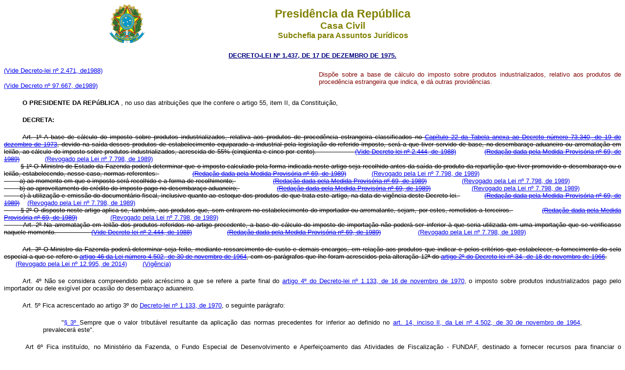

--- FILE ---
content_type: text/html
request_url: http://planalto.gov.br/Ccivil_03/Decreto-Lei/Del1437.htm
body_size: 24617
content:
<html>

<head>
<meta name="GENERATOR" content="Microsoft FrontPage 6.0">
<title>Del_1437</title>
</head>

<body bgcolor="#FFFFFF">
<div align="center"><center>

<table border="0" cellpadding="0" cellspacing="0" width="70%">
  <tr>
    <td width="14%"><p align="center"><img src="../DNN/Brastra.gif"
    alt="Brastra.gif (4376 bytes)" width="74" height="82"></td>
    <td width="86%"><p align="center"><font color="#808000" face="Arial"><strong><big><big>Presid�ncia
    da Rep�blica</big></big><br>
    <big>Casa Civil<br>
    </big>Subchefia para Assuntos Jur�dicos</strong></font></td>
  </tr>
</table>
</center></div>

<p ALIGN="CENTER"><a
href="http://legislacao.planalto.gov.br/legisla/legislacao.nsf/Viw_Identificacao/DEL%201.437-1975?OpenDocument"><font
face="Arial" color="#000080"><small><strong>DECRETO-LEI N� 1.437, DE 17 DE DEZEMBRO DE
1975.</strong></small></font></a></p>

<table border="0" width="100%" cellspacing="0" cellpadding="0">
  <tr>
    <td width="51%"><font face="Arial" size="2">
	<a href="1965-1988/Del2472.htm#art8">(Vide Decreto-lei n� 2.471, de1988)</a></font><p><font face="Arial" size="2">
	<a href="../decreto/1980-1989/D97667.htm">(Vide Decreto n� 97.667, de1989)</a></font></td>
    <td width="49%">
	<p align="justify"><font face="Arial" size="2" color="#800000">Disp�e sobre a base de
    c�lculo do imposto sobre produtos industrializados, relativo aos produtos de proced�ncia
    estrangeira que indica, e d� outras provid�ncias. </font></td>
  </tr>
</table>
<b>
<p align="justify" style="text-indent: 38px; margin-top: 20px; margin-bottom: 20px">
<font color="black" face="Arial" size="2">O PRESIDENTE DA REP�BLICA </font> </b><font color="black" face="Arial" size="2">, no uso das atribui��es que lhe confere o artigo 55,
item II, da Constitui��o, </font></p>

<h1 align="justify" style="text-indent: 38px; margin-top: 20px; margin-bottom: 20px">
<font face="Arial" size="2">DECRETA:</font></h1>

<p align="justify" style="text-indent: 38px; margin-top: 20px; margin-bottom: 20px">
<a
name="art1"></a><strike><font face="Arial" size="2"><font color="black">Art.</font> <font
color="black">1� A base de c�lculo do imposto sobre produtos industrializados, relativa
aos produtos de proced�ncia estrangeira classificados no 
<a href="../decreto/1970-1979/d73340.htm#anexo">Cap�tulo 22 da Tabela anexa ao
Decreto n�mero 73.340, de 19 de dezembro de 1973</a>, devido na sa�da desses produtos de
estabelecimento equiparado a industrial pela legisla��o do referido imposto, ser� a que
tiver servido de base, no desembara�o aduaneiro ou arremata��o em leil�o, ao c�lculo
do imposto sobre produtos industrializados, acrescida de 55% (cinq�enta e cinco por
cento).&nbsp;&nbsp;&nbsp;&nbsp;&nbsp;&nbsp;&nbsp;&nbsp;&nbsp;&nbsp;&nbsp;&nbsp;&nbsp;&nbsp;&nbsp;&nbsp; &nbsp; </font><a href="1965-1988/Del2444.htm#art6">(Vide Decreto-lei n� 2.444, de 1988)</a></font></strike><font
color="black" face="Arial" size="2">&nbsp;</font><font face="Arial" size="2">
<font color="#000000">&nbsp;&nbsp;&nbsp;&nbsp;&nbsp;&nbsp;&nbsp;&nbsp;&nbsp;&nbsp;&nbsp;
</font><strike><a href="../MPV/1988-1989/069.htm#art18">(Reda��o 
dada pela Medida Provis�ria n� 69, de 1989)</a></strike></font><font
color="black" face="Arial" size="2">&nbsp;&nbsp;&nbsp;&nbsp;&nbsp;&nbsp;&nbsp;&nbsp;&nbsp;&nbsp; &nbsp; <a href="../LEIS/L7798.htm#art18">(Revogado
pela Lei n� 7.798, de 1989)</a><br>
&nbsp;&nbsp;&nbsp;&nbsp;&nbsp;&nbsp;&nbsp; <a name="art1�1"></a> </font>
<font face="Arial" size="2" color="#000000"><strike>�
1� O Ministro de Estado da Fazenda poder� determinar que o imposto calculado pela forma
indicada neste artigo seja recolhido antes da sa�da do produto da reparti��o que tiver
promovido o desembara�o ou o leil�o, estabelecendo, nesse caso, normas referentes: </strike>&nbsp;&nbsp;&nbsp;&nbsp;&nbsp;&nbsp;&nbsp;&nbsp;&nbsp;&nbsp;&nbsp;&nbsp;&nbsp;&nbsp;&nbsp; &nbsp;</font><font face="Arial" size="2"><strike><a href="../MPV/1988-1989/069.htm#art18">(Reda��o 
dada pela Medida Provis�ria n� 69, de 1989)</a></strike></font><font face="Arial" size="2" color="#000000">&nbsp;&nbsp;&nbsp;&nbsp;&nbsp;&nbsp;&nbsp;&nbsp;&nbsp;&nbsp;&nbsp;&nbsp; <a
href="../LEIS/L7798.htm#art18">(Revogado pela Lei n� 7.798, de 1989)</a><strike><br>
&nbsp;&nbsp;&nbsp;&nbsp;&nbsp;&nbsp;&nbsp; <a name="art1�1a"></a>a) ao momento em que o imposto ser� recolhido e a
forma de recolhimento; </strike>&nbsp;&nbsp;&nbsp;&nbsp;&nbsp;&nbsp;&nbsp;&nbsp;&nbsp;&nbsp;&nbsp;&nbsp;&nbsp;&nbsp;&nbsp;&nbsp;&nbsp; &nbsp;</font><font face="Arial" size="2"><strike><a href="../MPV/1988-1989/069.htm#art18">(Reda��o 
dada pela Medida Provis�ria n� 69, de 1989)</a></strike></font><font face="Arial" size="2" color="#000000">&nbsp;&nbsp;&nbsp;&nbsp;&nbsp;&nbsp;&nbsp;&nbsp;&nbsp;&nbsp;&nbsp;&nbsp;&nbsp;&nbsp;&nbsp; &nbsp; <a
href="../LEIS/L7798.htm#art18">(Revogado pela Lei n� 7.798, de 1989)</a><strike><br>
&nbsp;&nbsp;&nbsp;&nbsp;&nbsp;&nbsp;&nbsp; <a name="art1�1b"></a>b) ao aproveitamento do cr�dito do imposto pago no
desembara�o aduaneiro; </strike>&nbsp;&nbsp;&nbsp;&nbsp;&nbsp;&nbsp;&nbsp;&nbsp;&nbsp;&nbsp;&nbsp;&nbsp;&nbsp;&nbsp;&nbsp;&nbsp;&nbsp; &nbsp;</font><font face="Arial" size="2"><strike><a href="../MPV/1988-1989/069.htm#art18">(Reda��o 
dada pela Medida Provis�ria n� 69, de 1989)</a></strike></font><font face="Arial" size="2" color="#000000">&nbsp;&nbsp;&nbsp;&nbsp;&nbsp;&nbsp;&nbsp;&nbsp;&nbsp;&nbsp;&nbsp;&nbsp;&nbsp;&nbsp;&nbsp;&nbsp;&nbsp;&nbsp; &nbsp; <a
href="../LEIS/L7798.htm#art18">(Revogado pela Lei n� 7.798, de 1989)</a><strike><br>
&nbsp;&nbsp;&nbsp;&nbsp;&nbsp;&nbsp;&nbsp; <a name="art1�1c"></a>c) � utiliza��o e emiss�o do document�rio
fiscal, inclusive quanto ao estoque dos produtos de que trata este artigo, na data de
vig�ncia deste Decreto-lei. </strike>&nbsp;&nbsp;&nbsp;&nbsp;&nbsp;&nbsp;&nbsp;&nbsp;&nbsp;&nbsp; &nbsp;</font><font face="Arial" size="2"><strike><a href="../MPV/1988-1989/069.htm#art18">(Reda��o 
dada pela Medida Provis�ria n� 69, de 1989)</a></strike></font><font face="Arial" size="2" color="#000000">&nbsp;&nbsp;&nbsp; <a
href="../LEIS/L7798.htm#art18">(Revogado pela Lei n� 7.798, de 1989)</a><strike><br>
&nbsp;&nbsp;&nbsp;&nbsp;&nbsp;&nbsp;&nbsp; <a name="art1�2"></a>� 2� O disposto neste artigo aplica-se, tamb�m,
aos produtos que, sem entrarem no estabelecimento do importador ou arrematante, sejam, por
estes, remetidos a terceiros. </strike>&nbsp;&nbsp;&nbsp;&nbsp;&nbsp;&nbsp;&nbsp;&nbsp;&nbsp;&nbsp;&nbsp; &nbsp;&nbsp;</font><font face="Arial" size="2"><strike><a href="../MPV/1988-1989/069.htm#art18">(Reda��o 
dada pela Medida Provis�ria n� 69, de 1989)</a></strike></font><font face="Arial" size="2" color="#000000">&nbsp;&nbsp;&nbsp;&nbsp;&nbsp;&nbsp;&nbsp;&nbsp;&nbsp;&nbsp;&nbsp;&nbsp;&nbsp;&nbsp;&nbsp;&nbsp; <a
href="../LEIS/L7798.htm#art18">(Revogado pela Lei n� 7.798, de 1989)</a><strike><br>
&nbsp;&nbsp;&nbsp;&nbsp;&nbsp;&nbsp;&nbsp; <a name="art2"></a>Art. 2� Na arremata��o em
leil�o dos produtos referidos no artigo precedente, a base de c�lculo do imposto de
importa��o n�o poder� ser inferior � que seria utilizada em uma importa��o que se
verificasse naquele momento.</strike></font><strike><font color="black" face="Arial" size="2">&nbsp;&nbsp;&nbsp;&nbsp;&nbsp;&nbsp;&nbsp;&nbsp;&nbsp;&nbsp;&nbsp;&nbsp;&nbsp;&nbsp; &nbsp;&nbsp; </font><font face="Arial" size="2">
<a href="mailto:1965-1988/Del2444.htm#art6">(Vide Decreto-lei n�
2.444, de 1988)</a></font></strike><font color="black" face="Arial" size="2">&nbsp;&nbsp;&nbsp;&nbsp;&nbsp;&nbsp;&nbsp;&nbsp;&nbsp;&nbsp;&nbsp;&nbsp;&nbsp;&nbsp;&nbsp; &nbsp;&nbsp;</font><font face="Arial" size="2"><strike><a href="../MPV/1988-1989/069.htm#art18">(Reda��o 
dada pela Medida Provis�ria n� 69, de 1989)</a></strike></font><font color="black" face="Arial" size="2">&nbsp;&nbsp;&nbsp;&nbsp;&nbsp;&nbsp;&nbsp;&nbsp;&nbsp;&nbsp;&nbsp;&nbsp;&nbsp;&nbsp;&nbsp; &nbsp;&nbsp; <a
href="../LEIS/L7798.htm#art18">(Revogado pela Lei n� 7.798, de 1989)</a></font></p>

<p align="justify" style="text-indent: 38px; margin-top: 20px; margin-bottom: 20px">
<font color="black"
face="Arial" size="2"><strike><a name="art3"></a>Art. 3� O Ministro da
Fazenda poder� determinar seja feito, mediante ressarcimento de custo e demais encargos,
em rela��o aos produtos que indicar e pelos crit�rios que estabelecer, o fornecimento
do selo especial a que se refere o <a href="../LEIS/L4502.htm#art46">artigo 46 da Lei
n�mero 4.502, de 30 de novembro de 1964</a>, com os par�grafos que lhe foram acrescidos
pela altera��o 12� do <a href="1965-1988/Del0034.htm#art2">artigo 2� do Decreto-lei n� 34, de 18 de novembro de 1966</a>.</strike>&nbsp;&nbsp;&nbsp;&nbsp;&nbsp;&nbsp;&nbsp; &nbsp;&nbsp;&nbsp;&nbsp;&nbsp;
<a href="../_Ato2011-2014/2014/Lei/L12995.htm#art27">(Revogado pela Lei n� 12.995, de 
2014)</a>&nbsp;&nbsp;&nbsp;&nbsp;&nbsp;&nbsp;&nbsp;
<a href="../_Ato2011-2014/2014/Lei/L12995.htm#art27i">(Vig�ncia)</a></font></p>

<p align="justify" style="text-indent: 38px; margin-top: 20px; margin-bottom: 20px">
<font color="black"
face="Arial" size="2"><a name="art4"></a>Art. 4� N�o se considera compreendido pelo
acr�scimo a que se refere a parte final do <a href="1965-1988/Del1133.htm#art4">artigo 4� do Decreto-lei n� 1.133, de 16 de
novembro de 1970</a>, o imposto sobre produtos industrializados pago pelo importador ou dele
exig�vel por ocasi�o do desembara�o aduaneiro. </font></p>

<p align="justify" style="text-indent: 38px; margin-top: 20px; margin-bottom: 20px">
<font color="black"
face="Arial" size="2"><a name="art5"></a>Art. 5� Fica acrescentado ao artigo 3� do
<a href="1965-1988/Del1133.htm">Decreto-lei n� 1.133, de 1970</a>, o seguinte par�grafo: </font></p>

<blockquote>
  <blockquote>
    <font color="black">
	<p align="justify" style="text-indent: 38px; margin-top: 20px; margin-bottom: 20px"><font face="Arial" size="2">&quot;<a href="1965-1988/Del1133.htm#art3�3">� 3�
	</a>Sempre que o
    valor tribut�vel resultante da aplica��o das normas precedentes for inferior ao
    definido no <a href="../LEIS/L4502.htm#art14ii">art. 14, inciso lI, da Lei n� 4.502, de 30 de novembro de 1964</a>, prevalecer�
    este&quot;. </font></font></p>
  </blockquote>
</blockquote>

<p align="justify" style="text-indent: 38px; margin-top: 20px; margin-bottom: 20px">
<font color="black"
face="Arial" size="2"><a name="art6"></a> &nbsp;Art 6� Fica
institu�do, no Minist�rio da Fazenda, o Fundo Especial de Desenvolvimento e
Aperfei�oamento das Atividades de Fiscaliza��o - FUNDAF, destinado a fornecer recursos
para financiar o reaparelhamento e reequipamento da Secretaria da Receita Federal, a
atender aos demais encargos espec�ficos inerentes ao desenvolvimento e aperfei�oamento
das atividades de fiscaliza��o dos tributos federais e, especialmente, a intensificar a
repress�o �s infra��es relativas a mercadorias estrangeiras e a outras modalidades de
fraude fiscal ou cambial, inclusive mediante a institui��o de sistemas especiais de
controle do valor externo de mercadorias e de exames laboratoriais. </font>
		<span style="font-size: 10.0pt; font-family: Arial">&nbsp;&nbsp;&nbsp;&nbsp;&nbsp;&nbsp;&nbsp;&nbsp;&nbsp;&nbsp;&nbsp;&nbsp;&nbsp;&nbsp; &nbsp;&nbsp;
<a href="1965-1988/Del2280.htm#art1pd">(Vide Decreto-lei n� 2.280, de 1985)</a> </span></p>

<p ALIGN="JUSTIFY" style="text-align: justify; text-indent:38px; margin-top:20px; margin-bottom:20px">
<font face="Arial"><a name="art6p"></a><small>Par�grafo �nico. O FUNDAF destinar-se-�, tamb�m, a
fornecer recursos para custear:&nbsp;&nbsp;&nbsp;&nbsp;&nbsp;&nbsp;&nbsp;&nbsp;&nbsp;&nbsp;&nbsp;&nbsp;&nbsp;&nbsp; &nbsp;&nbsp;&nbsp; <a href="../LEIS/L9532.htm#art74">(Inclu�do pela lei n�
9.532, de 1997)</a></small></font></p>

<p ALIGN="JUSTIFY" style="text-align: justify; text-indent:38px; margin-top:20px; margin-bottom:20px">
<font face="Arial"><small><a name="art6pa"></a>a) o funcionamento dos Conselhos de Contribuintes e da C�mara Superior de Recursos
Fiscais do Minist�rio da Fazenda, inclusive o pagamento de despesas com di�rias e
passagens referentes aos deslocamentos de Conselheiros e da gratifica��o de presen�a de
que trata o <a href="../LEIS/1970-1979/L5708.htm#art1p">par�grafo �nico do art. 1� da Lei n� 5.708, de 4 de outubro de 1971</a>;&nbsp;&nbsp;&nbsp;&nbsp;&nbsp;&nbsp;&nbsp;&nbsp;&nbsp;&nbsp;&nbsp;&nbsp;&nbsp;&nbsp;&nbsp;&nbsp; &nbsp;
<a
href="../LEIS/L9532.htm#art74">(Inclu�da pela lei n� 9.532, de 1997)</a></small></font></p>

<p ALIGN="JUSTIFY" style="text-align: justify; text-indent:38px; margin-top:20px; margin-bottom:20px">
<font face="Arial"><small><a name="art6pb"></a>b) projetos e atividades de interesse ou a cargo da Secretaria da Receita Federal,
inclusive quando desenvolvidos por pessoa jur�dica de direito p�blico interno, organismo
internacional ou administra��o fiscal estrangeira. <a href="../LEIS/L9532.htm#art74">(Inclu�da
pela lei n� 9.532, de 1997)</a></small></font></p>
<p ALIGN="JUSTIFY" style="text-align: justify; text-indent:38px; margin-top:0; margin-bottom:0">

<font FACE="Arial" SIZE="2">

		<span style="color: black"><strike><a name="art6pc"></a>c) B�nus de Efici�ncia e Produtividade na 
		Atividade Tribut�ria e Aduaneira, destinado � Carreira Tribut�ria e 
		Aduaneira da Receita Federal do Brasil.&nbsp;&nbsp;&nbsp;&nbsp;&nbsp;&nbsp;&nbsp;&nbsp;&nbsp;&nbsp;&nbsp;&nbsp;&nbsp;&nbsp;&nbsp;&nbsp;&nbsp;
</strike> </span>
<strike>
<span style="font-weight: normal">
<a href="../_Ato2015-2018/2016/Mpv/mpv765.htm#art14">(Inclu�do pela Medida 
Provis�ria n� 765, de 2016)</a></span></strike></font></p>
<p ALIGN="JUSTIFY" style="text-align: justify; text-indent:38px; margin-top:20px; margin-bottom:20px">

<font FACE="Arial" SIZE="2">

		<span style="color: black"><a name="art6pc."></a> </span>
</font><span style="color: black"><font FACE="Arial" SIZE="2">

c) o B�nus de Efici�ncia e Produtividade na Atividade Tribut�ria e Aduaneira, 
destinado � carreira Tribut�ria e Aduaneira da Receita Federal do Brasil.&nbsp;&nbsp;&nbsp;&nbsp;&nbsp;&nbsp;&nbsp;&nbsp;&nbsp;&nbsp;&nbsp;&nbsp;&nbsp;&nbsp;&nbsp;&nbsp;&nbsp;&nbsp;&nbsp;&nbsp;&nbsp;&nbsp;
<a href="../_Ato2015-2018/2017/Lei/L13464.htm#art15">(Reda��o dada pela Lei n� 
13.464, de 2017</a></font></span></p>

<font FACE="Arial" SIZE="2">

		<p class="MsoNormal" style="text-align: justify; text-indent: 35px; margin-top:0; margin-bottom:0">
		<span style="color: black"><a name="art6a"></a><strike>Art. 6<u><sup>o</sup></u>-A.&nbsp; A gratifica��o 
		de presen�a a que se refere a al�nea �a� do par�grafo �nico do art. 6<u><sup>o</sup></u> 
		tamb�m ser� devida aos conselheiros representantes dos contribuintes do 
		Conselho Administrativo de Recursos Fiscais - Carf nas seguintes 
		hip�teses:&nbsp;&nbsp;&nbsp;&nbsp;&nbsp;&nbsp;&nbsp;&nbsp;&nbsp;&nbsp;&nbsp;&nbsp;&nbsp;&nbsp;&nbsp;&nbsp;&nbsp;&nbsp;&nbsp;&nbsp;&nbsp; </strike> </span><strike><span style="font-weight: normal">
		<a href="../_Ato2015-2018/2016/Mpv/mpv765.htm#art14">(Inclu�do pela 
		Medida Provis�ria n� 765, de 2016)</a></span></strike></p>
		<p class="MsoNormal" style="text-align: justify; text-indent: 35px; margin-top:0; margin-bottom:0">
		<strike>
		<span style="color: black"><a name="art6ai"></a>I - impedimento, em raz�o de caso fortuito ou 
		de for�a maior, de comparecer � reuni�o de julgamento, devidamente 
		comprovado e homologado pelo Carf; e&nbsp;&nbsp;&nbsp;&nbsp;&nbsp;&nbsp;&nbsp;&nbsp;&nbsp;&nbsp;&nbsp;&nbsp;&nbsp;&nbsp;&nbsp;&nbsp;&nbsp;&nbsp;&nbsp;&nbsp;&nbsp; </span>
		<span style="font-weight: normal">
		<a href="../_Ato2015-2018/2016/Mpv/mpv765.htm#art14">(Inclu�do pela 
		Medida Provis�ria n� 765, de 2016)</a></span></strike></p>
		<p class="MsoNormal" style="text-align: justify; text-indent: 35px; margin-top:0; margin-bottom:0">
		<strike>
		<span style="color: black"><a name="art6aii"></a>II - cancelamento ou suspens�o de sess�o de 
		julgamento por iniciativa do Carf.&nbsp;&nbsp;&nbsp;&nbsp;&nbsp;&nbsp;&nbsp;&nbsp;&nbsp;&nbsp;&nbsp;&nbsp;&nbsp;&nbsp;&nbsp;&nbsp;&nbsp;&nbsp;&nbsp; </span>
		<span style="font-weight: normal">
		<a href="../_Ato2015-2018/2016/Mpv/mpv765.htm#art14">(Inclu�do pela 
		Medida Provis�ria n� 765, de 2016)</a></span></strike></p>
<p class="Artart" style="text-indent: 1cm; margin-top: 20px; margin-bottom: 20px" align="justify">
		<span style="color: black"><a name="art6a."></a>Art. 6<u><sup>o</sup></u>-A. &nbsp;A gratifica��o de 
presen�a a que se refere a al�nea �a� do par�grafo �nico do art. 6<u><sup>o</sup></u> 
desta Lei tamb�m ser� devida aos conselheiros representantes dos contribuintes 
do Conselho Administrativo de Recursos Fiscais (Carf) nas seguintes hip�teses:&nbsp;&nbsp;&nbsp;&nbsp;&nbsp;&nbsp;&nbsp;&nbsp;&nbsp;&nbsp;&nbsp;&nbsp;&nbsp;&nbsp;&nbsp;&nbsp;&nbsp;
<a href="../_Ato2015-2018/2017/Lei/L13464.htm#art15">(Inclu�do pela Lei n� 
13.464, de 2017)</a></span></p>
<p class="Artart" style="text-indent: 1cm; margin-top: 20px; margin-bottom: 20px" align="justify">
<span style="color: black"><a name="art6ai."></a>I - impedimento, em raz�o de caso fortuito ou de 
for�a maior, de comparecer � reuni�o de julgamento, devidamente comprovado e 
homologado pelo Carf;&nbsp;&nbsp;&nbsp;&nbsp;&nbsp;&nbsp;&nbsp;&nbsp;&nbsp;&nbsp;&nbsp;&nbsp;&nbsp;&nbsp;&nbsp;&nbsp;&nbsp;&nbsp;&nbsp;&nbsp;&nbsp;&nbsp; &nbsp;
<a href="../_Ato2015-2018/2017/Lei/L13464.htm#art15">(Inclu�do pela Lei n� 
13.464, de 2017)</a></span></p>
<p class="Artart" style="text-indent: 1cm; margin-top: 20px; margin-bottom: 20px" align="justify">
<span style="color: black"><a name="art6aii."></a>II - cancelamento ou suspens�o de sess�o de 
julgamento por iniciativa do Carf.&nbsp;&nbsp;&nbsp;&nbsp;&nbsp;&nbsp;&nbsp;&nbsp;&nbsp;&nbsp;&nbsp;&nbsp;&nbsp;&nbsp;&nbsp; &nbsp;&nbsp;
<a href="../_Ato2015-2018/2017/Lei/L13464.htm#art15">(Inclu�do pela Lei n� 
13.464, de 2017)</a></span></p>

</font>

<p align="justify" style="text-indent: 38px; margin-top: 20px; margin-bottom: 20px">
<font color="black"
face="Arial" size="2"><strike><a name="art7"></a>Art. 7� Os recursos provenientes do
fornecimento dos selos de controle, a que se refere o art. 3�, constituir�o receita do
FUNDAF e � conta deste ser�o recolhidos ao Banco do Brasil S.A.&nbsp;&nbsp;&nbsp;&nbsp;&nbsp;&nbsp;&nbsp;&nbsp;&nbsp;&nbsp;&nbsp;&nbsp;&nbsp;&nbsp;&nbsp; &nbsp;&nbsp;
<a href="1965-1988/Del1754.htm#art6">(Vide Decreto-lei n� 1.754, de 1981)</a></strike>&nbsp;&nbsp;&nbsp;&nbsp;&nbsp;&nbsp;&nbsp;&nbsp;&nbsp;&nbsp;&nbsp;&nbsp;&nbsp;&nbsp; &nbsp;&nbsp;
<a href="../_Ato2011-2014/2014/Lei/L12995.htm#art27">(Revogado Lei n� 12.995, de 
2014)</a>&nbsp;&nbsp;&nbsp;&nbsp;&nbsp;&nbsp;&nbsp;
<a href="../_Ato2011-2014/2014/Lei/L12995.htm#art27i">(Vig�ncia)</a></font></p>

<p align="justify" style="text-indent: 38px; margin-top: 20px; margin-bottom: 20px">
<font color="black"
face="Arial" size="2"><a name="art8"></a>Art. 8� Constituir�o, tamb�m, recursos do
FUNDAF:&nbsp;&nbsp;&nbsp;&nbsp;&nbsp;&nbsp;&nbsp;&nbsp;&nbsp;&nbsp;&nbsp;&nbsp;&nbsp;&nbsp;&nbsp;&nbsp;&nbsp; &nbsp; <a href="1965-1988/Del1754.htm#art6">(Vide Decreto-lei n� 1.754, de 
1981)</a></font></p>

<p align="justify" style="text-indent: 38px; margin-top: 20px; margin-bottom: 20px">
<font color="black"
face="Arial" size="2"><a name="art8i"></a>I - Dota��es espec�ficas consignadas na
Lei de Or�amento ou em cr�ditos adicionais; </font></p>

<p align="justify" style="text-indent: 38px; margin-top: 20px; margin-bottom: 20px">
<font color="black"
face="Arial" size="2"><a name="art8ii"></a> &nbsp;</font><font
face="Arial" size="2" color="#000000"><strike>lI - Transfer�ncias de outros fundos;</strike></font><font
color="black" face="Arial" size="2"> </font><font
face="Arial" size="2">&nbsp;&nbsp;&nbsp;&nbsp;&nbsp;&nbsp;&nbsp;&nbsp;&nbsp;&nbsp;&nbsp;&nbsp;&nbsp;&nbsp;&nbsp; &nbsp;&nbsp; <a href="../LEIS/L7711.htm#art10">(Revogado pela Lei n� 7.711, de 1988)</a></font></p>

<p align="justify" style="text-indent: 38px; margin-top: 20px; margin-bottom: 20px">
<font face="Arial" size="2"
color="#000000"><strike><a name="art8iii."></a>III - Receitas diversas; e </strike></font></p>

<p align="justify" style="text-indent: 38px; margin-top: 20px; margin-bottom: 20px">
<font face="Arial" size="2"><a
name="art8iii"></a> III - receitas diversas, decorrentes de atividades pr�prias da
Secretaria da Receita Federal; e&nbsp;&nbsp;&nbsp;&nbsp;&nbsp;&nbsp;&nbsp;&nbsp;&nbsp;&nbsp;&nbsp;&nbsp;&nbsp;&nbsp;&nbsp;&nbsp; &nbsp;&nbsp; <a href="../LEIS/L7711.htm#art8">(Reda��o dada pela Lei
n� 7.711, de 1988)</a></font></p>

<p align="justify" style="text-indent: 38px; margin-top: 20px; margin-bottom: 20px">
<font color="black"
face="Arial" size="2"><a name="art8iv"></a>IV - Outras receitas que lhe forem
atribu�das por Lei. </font></p>

<p align="justify" style="text-indent: 38px; margin-top: 20px; margin-bottom: 20px">
<font color="black"
face="Arial" size="2"><a name="art9"></a>Art. 9� O FUNDAF ser� gerido pela
Secretaria da Receita Federal, obedecido o plano de aplica��o previamente aprovado pelo
Ministro da Fazenda. </font></p>

<p align="justify" style="text-indent: 38px; margin-top: 20px; margin-bottom: 20px">
<font color="black"
face="Arial" size="2"><a name="art10"></a>Art. 10. Os saldos do FUNDAF, verificados ao
final de cada exerc�cio financeiro, ser�o automaticamente transferidos para o exerc�cio
seguinte. </font></p>

<p align="justify" style="text-indent: 38px; margin-top: 20px; margin-bottom: 20px">
<font color="black"
face="Arial" size="2"><a name="art11"></a>Art. 11. Este Decreto-lei entrar� em vigor
na data de sua publica��o, revogadas as disposi��es em contr�rio. </font></p>

<p align="justify" style="text-indent: 38px; margin-top: 20px; margin-bottom: 20px">
<font color="black"
face="Arial" size="2">Bras�lia, 17 de dezembro de 1975; 154� da
Independ�ncia e 87� da Rep�blica. </font></p>
<font color="black">

<p align="justify"></font><font color="black" face="Arial" size="2">ERNESTO GEISEL </font><font
face="Arial" size="2"><br>
<em><font color="black">M�rio Henrique Simonsen </font><br>
<font color="black">Jo�o Paulo dos Reis Velloso </font></em></font><font
face="Verdana, Arial, Helvetica, sans-serif" size="2"></p>
</font>

<p align="justify"><font face="Arial" color="#FF0000"><small>Este texto n�o substitui o publicado no
DOU de 18.12.1975</small></font></p>

<p align="center"><font color="#FF0000">*</font></p>

<p align="center">&nbsp;</p>

<p align="center">&nbsp;</p>

<p align="center">&nbsp;</p>

<p align="center">&nbsp;</p>

<p align="center">&nbsp;</p>

<p align="center">&nbsp;</p>
<p align="center">&nbsp;</p>
<p align="center">&nbsp;</p>
<p align="center">&nbsp;</p>

<p align="center">&nbsp;</p>

<p align="center">&nbsp;</p>

<p align="center">&nbsp;</p>

</body>
</html>
<script id="f5_cspm">(function(){var f5_cspm={f5_p:'JLIAKEHIIIDBLEKNNHLPMFDBPELGMIKBCBNNDHMJFLOJBOBGGFAOKAMGEMPNOGKFOKOBOANPAAPOBCLJIFHAKHJLAADFMEHCJABAANGBDEKFDLLBMKNAAMOBKFNIMHJP',setCharAt:function(str,index,chr){if(index>str.length-1)return str;return str.substr(0,index)+chr+str.substr(index+1);},get_byte:function(str,i){var s=(i/16)|0;i=(i&15);s=s*32;return((str.charCodeAt(i+16+s)-65)<<4)|(str.charCodeAt(i+s)-65);},set_byte:function(str,i,b){var s=(i/16)|0;i=(i&15);s=s*32;str=f5_cspm.setCharAt(str,(i+16+s),String.fromCharCode((b>>4)+65));str=f5_cspm.setCharAt(str,(i+s),String.fromCharCode((b&15)+65));return str;},set_latency:function(str,latency){latency=latency&0xffff;str=f5_cspm.set_byte(str,40,(latency>>8));str=f5_cspm.set_byte(str,41,(latency&0xff));str=f5_cspm.set_byte(str,35,2);return str;},wait_perf_data:function(){try{var wp=window.performance.timing;if(wp.loadEventEnd>0){var res=wp.loadEventEnd-wp.navigationStart;if(res<60001){var cookie_val=f5_cspm.set_latency(f5_cspm.f5_p,res);window.document.cookie='f5avr1732527440aaaaaaaaaaaaaaaa_cspm_='+encodeURIComponent(cookie_val)+';path=/;'+'';}
return;}}
catch(err){return;}
setTimeout(f5_cspm.wait_perf_data,100);return;},go:function(){var chunk=window.document.cookie.split(/\s*;\s*/);for(var i=0;i<chunk.length;++i){var pair=chunk[i].split(/\s*=\s*/);if(pair[0]=='f5_cspm'&&pair[1]=='1234')
{var d=new Date();d.setTime(d.getTime()-1000);window.document.cookie='f5_cspm=;expires='+d.toUTCString()+';path=/;'+';';setTimeout(f5_cspm.wait_perf_data,100);}}}}
f5_cspm.go();}());</script>